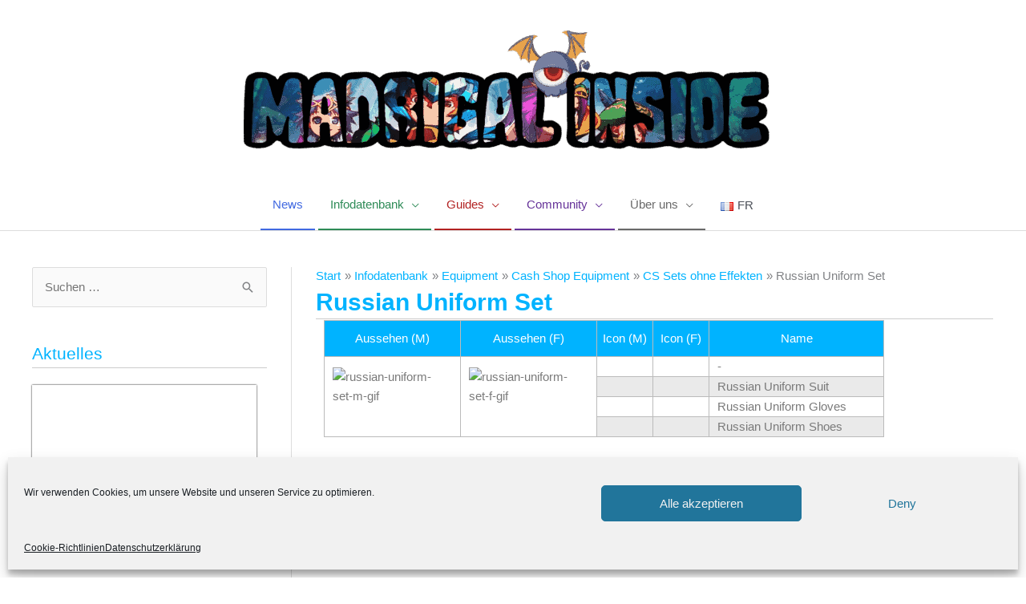

--- FILE ---
content_type: text/css
request_url: https://www.madrigalinside.de/wp-content/uploads/elementor/css/post-20300.css?ver=1768664519
body_size: 981
content:
.elementor-widget-uael-table th.uael-table-col,.elementor-widget-uael-table tr.uael-table-row div.responsive-header-text span.uael-table__text-inners{font-family:var( --e-global-typography-accent-font-family ), Sans-serif;font-weight:var( --e-global-typography-accent-font-weight );}.elementor-widget-uael-table thead .uael-table-row th .uael-table__text{color:var( --e-global-color-text );}.elementor-widget-uael-table thead .uael-table-row th .uael-table__text svg{fill:var( --e-global-color-text );}.elementor-widget-uael-table th{color:var( --e-global-color-text );}.elementor-widget-uael-table tbody .uael-table-row th{color:var( --e-global-color-text );}.elementor-widget-uael-table tbody .uael-table-head .uael-table__text{color:var( --e-global-color-text );}.elementor-widget-uael-table tbody .uael-table-head .uael-table__text svg{fill:var( --e-global-color-text );}.elementor-widget-uael-table td div:not(.responsive-header-text) .uael-table__text-inner, .elementor-widget-uael-table td div + .uael-table__text-inner,.elementor-widget-uael-table tbody .uael-table__text:not(.uael-tbody-head-text),.elementor-widget-uael-table td .uael-align-icon--left,.elementor-widget-uael-table td .uael-align-icon--right{font-family:var( --e-global-typography-text-font-family ), Sans-serif;font-weight:var( --e-global-typography-text-font-weight );}.elementor-widget-uael-table tbody td.uael-table-col .uael-table__text{color:var( --e-global-color-text );}.elementor-widget-uael-table tbody td.uael-table-col .uael-table__text svg{fill:var( --e-global-color-text );}.elementor-widget-uael-table .uael-advance-heading label, .elementor-widget-uael-table .uael-advance-heading select, .elementor-widget-uael-table .uael-advance-heading input{font-family:var( --e-global-typography-text-font-family ), Sans-serif;font-weight:var( --e-global-typography-text-font-weight );}.elementor-20300 .elementor-element.elementor-element-e2addab .elementor-repeater-item-4da3757.uael-table-col{width:170px;}.elementor-20300 .elementor-element.elementor-element-e2addab .uael-table-row .elementor-repeater-item-4da3757 .uael-table__text, .elementor-20300 .elementor-element.elementor-element-e2addab tbody .uael-table-head.elementor-repeater-item-4da3757 .uael-table__text{color:#FFFFFF;}.elementor-20300 .elementor-element.elementor-element-e2addab .uael-table-row .elementor-repeater-item-4da3757 .uael-table__text svg{fill:#FFFFFF;}.elementor-20300 .elementor-element.elementor-element-e2addab thead .uael-table-row .elementor-repeater-item-4da3757,.elementor-20300 .elementor-element.elementor-element-e2addab .uael-table-row .uael-table-head.elementor-repeater-item-4da3757{background-color:#00B3FF;}.elementor-20300 .elementor-element.elementor-element-e2addab .elementor-repeater-item-ed957e5.uael-table-col{width:170px;}.elementor-20300 .elementor-element.elementor-element-e2addab .uael-table-row .elementor-repeater-item-ed957e5 .uael-table__text, .elementor-20300 .elementor-element.elementor-element-e2addab tbody .uael-table-head.elementor-repeater-item-ed957e5 .uael-table__text{color:#FFFFFF;}.elementor-20300 .elementor-element.elementor-element-e2addab .uael-table-row .elementor-repeater-item-ed957e5 .uael-table__text svg{fill:#FFFFFF;}.elementor-20300 .elementor-element.elementor-element-e2addab thead .uael-table-row .elementor-repeater-item-ed957e5,.elementor-20300 .elementor-element.elementor-element-e2addab .uael-table-row .uael-table-head.elementor-repeater-item-ed957e5{background-color:#00B3FF;}.elementor-20300 .elementor-element.elementor-element-e2addab .elementor-repeater-item-57a0311.uael-table-col{width:70px;}.elementor-20300 .elementor-element.elementor-element-e2addab .uael-table-row .elementor-repeater-item-57a0311 .uael-table__text, .elementor-20300 .elementor-element.elementor-element-e2addab tbody .uael-table-head.elementor-repeater-item-57a0311 .uael-table__text{color:#FFFFFF;}.elementor-20300 .elementor-element.elementor-element-e2addab .uael-table-row .elementor-repeater-item-57a0311 .uael-table__text svg{fill:#FFFFFF;}.elementor-20300 .elementor-element.elementor-element-e2addab thead .uael-table-row .elementor-repeater-item-57a0311,.elementor-20300 .elementor-element.elementor-element-e2addab .uael-table-row .uael-table-head.elementor-repeater-item-57a0311{background-color:#00B3FF;}.elementor-20300 .elementor-element.elementor-element-e2addab .elementor-repeater-item-a1a0dcb.uael-table-col{width:70px;}.elementor-20300 .elementor-element.elementor-element-e2addab .uael-table-row .elementor-repeater-item-a1a0dcb .uael-table__text, .elementor-20300 .elementor-element.elementor-element-e2addab tbody .uael-table-head.elementor-repeater-item-a1a0dcb .uael-table__text{color:#FFFFFF;}.elementor-20300 .elementor-element.elementor-element-e2addab .uael-table-row .elementor-repeater-item-a1a0dcb .uael-table__text svg{fill:#FFFFFF;}.elementor-20300 .elementor-element.elementor-element-e2addab thead .uael-table-row .elementor-repeater-item-a1a0dcb,.elementor-20300 .elementor-element.elementor-element-e2addab .uael-table-row .uael-table-head.elementor-repeater-item-a1a0dcb{background-color:#00B3FF;}.elementor-20300 .elementor-element.elementor-element-e2addab .uael-table-row .elementor-repeater-item-dee59cb .uael-table__text, .elementor-20300 .elementor-element.elementor-element-e2addab tbody .uael-table-head.elementor-repeater-item-dee59cb .uael-table__text{color:#FFFFFF;}.elementor-20300 .elementor-element.elementor-element-e2addab .uael-table-row .elementor-repeater-item-dee59cb .uael-table__text svg{fill:#FFFFFF;}.elementor-20300 .elementor-element.elementor-element-e2addab thead .uael-table-row .elementor-repeater-item-dee59cb,.elementor-20300 .elementor-element.elementor-element-e2addab .uael-table-row .uael-table-head.elementor-repeater-item-dee59cb{background-color:#00B3FF;}.elementor-20300 .elementor-element.elementor-element-e2addab > .elementor-widget-container{margin:-15px 0px 30px 0px;}.elementor-20300 .elementor-element.elementor-element-e2addab th.uael-table-col, .elementor-20300 .elementor-element.elementor-element-e2addab tbody .uael-table-col .uael-table-head{padding:10px 5px 10px 5px;}.elementor-20300 .elementor-element.elementor-element-e2addab th .uael-table__text,.elementor-20300 .elementor-element.elementor-element-e2addab tbody .uael-table-col .uael-table-head .uael-table__text{text-align:center;width:100%;}.elementor-20300 .elementor-element.elementor-element-e2addab th.uael-table-col, .elementor-20300 .elementor-element.elementor-element-e2addab tbody .uael-table-row th, .elementor-20300 .elementor-element.elementor-element-e2addab tbody .uael-table-row .uael-table-head, .elementor-20300 .elementor-element.elementor-element-e2addab tr.uael-table-row div.responsive-header-text, .elementor-20300 .elementor-element.elementor-element-e2addab.elementor-widget-uael-table .uael-table-wrapper table[data-responsive="yes"] tbody tr.uael-table-row div.responsive-header-text{border-style:solid;border-width:1px 1px 1px 1px;border-color:#bbb;}.elementor-20300 .elementor-element.elementor-element-e2addab tbody td.uael-table-col{padding:0px 10px 0px 10px;}.elementor-20300 .elementor-element.elementor-element-e2addab td .uael-table__text{text-align:left;width:100%;}.elementor-20300 .elementor-element.elementor-element-e2addab .uael-table-row .uael-table-col{vertical-align:middle;}.elementor-20300 .elementor-element.elementor-element-e2addab tbody tr:nth-child(odd){background:#FFFFFF;}.elementor-20300 .elementor-element.elementor-element-e2addab tbody tr:nth-child(even){background:#EAEAEA;}.elementor-20300 .elementor-element.elementor-element-e2addab td.uael-table-col{border-style:solid;border-width:1px 1px 1px 1px;border-color:#bbb;}.elementor-20300 .elementor-element.elementor-element-e2addab .uael-align-icon--left i{font-size:30px;vertical-align:middle;}.elementor-20300 .elementor-element.elementor-element-e2addab .uael-align-icon--right i{font-size:30px;vertical-align:middle;}.elementor-20300 .elementor-element.elementor-element-e2addab .uael-align-icon--left svg{height:30px;width:30px;vertical-align:middle;}.elementor-20300 .elementor-element.elementor-element-e2addab .uael-align-icon--right svg{height:30px;width:30px;vertical-align:middle;}.elementor-20300 .elementor-element.elementor-element-e2addab .uael-align-icon--left{margin-right:20px;}.elementor-20300 .elementor-element.elementor-element-e2addab .uael-align-icon--right{margin-left:20px;}.elementor-20300 .elementor-element.elementor-element-e2addab .uael-advance-heading select, .elementor-20300 .elementor-element.elementor-element-e2addab .uael-advance-heading input{border-style:solid;border-width:1px 1px 1px 1px;border-color:#bbb;padding:10px 10px 10px 10px;width:209.5px;}.elementor-20300 .elementor-element.elementor-element-e2addab .uael-advance-heading{margin-bottom:15px;}.elementor-20300 .elementor-element.elementor-element-153d6d9{margin-top:0px;margin-bottom:0px;}.elementor-widget-button .elementor-button{background-color:var( --e-global-color-accent );font-family:var( --e-global-typography-accent-font-family ), Sans-serif;font-weight:var( --e-global-typography-accent-font-weight );}.elementor-20300 .elementor-element.elementor-element-abd0c89 .elementor-button{background-color:#00B3FF;border-style:solid;border-width:3px 3px 3px 3px;border-color:#00B3FF;}.elementor-20300 .elementor-element.elementor-element-abd0c89 .elementor-button:hover, .elementor-20300 .elementor-element.elementor-element-abd0c89 .elementor-button:focus{background-color:#FFFFFF;color:#E8B923;border-color:#00B3FF;}.elementor-20300 .elementor-element.elementor-element-abd0c89 .elementor-button:hover svg, .elementor-20300 .elementor-element.elementor-element-abd0c89 .elementor-button:focus svg{fill:#E8B923;}@media(min-width:768px){.elementor-20300 .elementor-element.elementor-element-099d9ed{width:85.155%;}.elementor-20300 .elementor-element.elementor-element-7bf1932{width:14.759%;}}@media(max-width:1024px){.elementor-20300 .elementor-element.elementor-element-e2addab th.uael-table-col, .elementor-20300 .elementor-element.elementor-element-e2addab tbody .uael-table-col .uael-table-head{padding:2px 2px 2px 2px;}.elementor-20300 .elementor-element.elementor-element-e2addab tbody td.uael-table-col{padding:2px 2px 2px 2px;}}@media(max-width:767px){.elementor-20300 .elementor-element.elementor-element-e2addab th.uael-table-col, .elementor-20300 .elementor-element.elementor-element-e2addab tbody .uael-table-col .uael-table-head{padding:2px 2px 2px 2px;}.elementor-20300 .elementor-element.elementor-element-e2addab tbody td.uael-table-col{padding:2px 2px 2px 2px;}.elementor-20300 .elementor-element.elementor-element-e2addab td.uael-table-col{border-width:-1px -1px -1px -1px;}}

--- FILE ---
content_type: text/css
request_url: https://www.madrigalinside.de/wp-content/uploads/elementor/css/post-15758.css?ver=1768647468
body_size: 985
content:
.elementor-15758 .elementor-element.elementor-element-4794234 > .elementor-container{max-width:280px;}.elementor-15758 .elementor-element.elementor-element-a95eecd > .elementor-element-populated{padding:0px 0px 0px 0px;}.elementor-widget-call-to-action .elementor-cta__title{font-family:var( --e-global-typography-primary-font-family ), Sans-serif;font-weight:var( --e-global-typography-primary-font-weight );}.elementor-widget-call-to-action .elementor-cta__description{font-family:var( --e-global-typography-text-font-family ), Sans-serif;font-weight:var( --e-global-typography-text-font-weight );}.elementor-widget-call-to-action .elementor-cta__button{font-family:var( --e-global-typography-accent-font-family ), Sans-serif;font-weight:var( --e-global-typography-accent-font-weight );}.elementor-widget-call-to-action .elementor-ribbon-inner{background-color:var( --e-global-color-accent );font-family:var( --e-global-typography-accent-font-family ), Sans-serif;font-weight:var( --e-global-typography-accent-font-weight );}.elementor-15758 .elementor-element.elementor-element-4b7c21f > .elementor-widget-container{margin:0px 0px 0px 0px;border-style:solid;border-color:rgba(2, 1, 1, 0);box-shadow:0px 0px 2px 0px #000000;}.elementor-15758 .elementor-element.elementor-element-4b7c21f .elementor-cta__content{text-align:center;padding:5px 5px 5px 5px;background-color:#00B3FF;}.elementor-15758 .elementor-element.elementor-element-4b7c21f .elementor-cta__bg-wrapper{min-height:119px;}.elementor-15758 .elementor-element.elementor-element-4b7c21f .elementor-cta__title{font-size:13px;color:#FFFFFF;}.elementor-15758 .elementor-element.elementor-element-4b7c21f .elementor-ribbon-inner{background-color:#FF0000;color:#FFFFFF;margin-top:32px;transform:translateY(-50%) translateX(-50%) translateX(32px) rotate(-45deg);font-size:11px;text-transform:none;font-style:normal;}.elementor-15758 .elementor-element.elementor-element-4b7c21f .elementor-cta:hover .elementor-cta__bg-overlay{background-color:rgba(2, 1, 1, 0.10980392156862745);}.elementor-15758 .elementor-element.elementor-element-699df0c > .elementor-widget-container{margin:0px 0px 0px 0px;border-style:solid;border-color:rgba(2, 1, 1, 0);box-shadow:0px 0px 2px 0px #000000;}.elementor-15758 .elementor-element.elementor-element-699df0c .elementor-cta__content{text-align:center;padding:5px 5px 5px 5px;background-color:#00B3FF;}.elementor-15758 .elementor-element.elementor-element-699df0c .elementor-cta__bg-wrapper{min-height:119px;}.elementor-15758 .elementor-element.elementor-element-699df0c .elementor-cta__title{font-size:13px;color:#FFFFFF;}.elementor-15758 .elementor-element.elementor-element-699df0c .elementor-ribbon-inner{background-color:#FF0000;color:#FFFFFF;margin-top:32px;transform:translateY(-50%) translateX(-50%) translateX(32px) rotate(-45deg);font-size:11px;text-transform:none;font-style:normal;}.elementor-15758 .elementor-element.elementor-element-699df0c .elementor-cta:hover .elementor-cta__bg-overlay{background-color:rgba(2, 1, 1, 0.10980392156862745);}.elementor-15758 .elementor-element.elementor-element-b24b451 > .elementor-widget-container{margin:0px 0px 0px 0px;border-style:solid;border-color:rgba(2, 1, 1, 0);box-shadow:0px 0px 2px 0px #000000;}.elementor-15758 .elementor-element.elementor-element-b24b451 .elementor-cta__content{text-align:center;padding:5px 5px 5px 5px;background-color:#00B3FF;}.elementor-15758 .elementor-element.elementor-element-b24b451 .elementor-cta__bg-wrapper{min-height:119px;}.elementor-15758 .elementor-element.elementor-element-b24b451 .elementor-cta__title{font-size:13px;color:#FFFFFF;}.elementor-15758 .elementor-element.elementor-element-b24b451 .elementor-ribbon-inner{background-color:#FF0000;color:#FFFFFF;margin-top:32px;transform:translateY(-50%) translateX(-50%) translateX(32px) rotate(-45deg);font-size:11px;text-transform:none;font-style:normal;}.elementor-15758 .elementor-element.elementor-element-b24b451 .elementor-cta:hover .elementor-cta__bg-overlay{background-color:rgba(2, 1, 1, 0.10980392156862745);}.elementor-15758 .elementor-element.elementor-element-66dffcf > .elementor-widget-container{margin:0px 0px 0px 0px;border-style:solid;border-color:rgba(2, 1, 1, 0);box-shadow:0px 0px 2px 0px #000000;}.elementor-15758 .elementor-element.elementor-element-66dffcf .elementor-cta__content{text-align:center;padding:5px 5px 5px 5px;background-color:#00B3FF;}.elementor-15758 .elementor-element.elementor-element-66dffcf .elementor-cta__bg-wrapper{min-height:119px;}.elementor-15758 .elementor-element.elementor-element-66dffcf .elementor-cta__title{font-size:13px;color:#FFFFFF;}.elementor-15758 .elementor-element.elementor-element-66dffcf .elementor-ribbon-inner{background-color:#FF0000;color:#FFFFFF;margin-top:32px;transform:translateY(-50%) translateX(-50%) translateX(32px) rotate(-45deg);font-size:11px;text-transform:none;font-style:normal;}.elementor-15758 .elementor-element.elementor-element-66dffcf .elementor-cta:hover .elementor-cta__bg-overlay{background-color:rgba(2, 1, 1, 0.10980392156862745);}.elementor-15758 .elementor-element.elementor-element-62d1d5a > .elementor-widget-container{margin:0px 0px 0px 0px;border-style:solid;border-color:rgba(2, 1, 1, 0);box-shadow:0px 0px 2px 0px #000000;}.elementor-15758 .elementor-element.elementor-element-62d1d5a .elementor-cta__content{text-align:center;padding:5px 5px 5px 5px;background-color:#00B3FF;}.elementor-15758 .elementor-element.elementor-element-62d1d5a .elementor-cta__bg-wrapper{min-height:119px;}.elementor-15758 .elementor-element.elementor-element-62d1d5a .elementor-cta__title{font-size:13px;color:#FFFFFF;}.elementor-15758 .elementor-element.elementor-element-62d1d5a .elementor-ribbon-inner{background-color:#FF0000;color:#FFFFFF;margin-top:32px;transform:translateY(-50%) translateX(-50%) translateX(32px) rotate(-45deg);font-size:11px;text-transform:none;font-style:normal;}.elementor-15758 .elementor-element.elementor-element-62d1d5a .elementor-cta:hover .elementor-cta__bg-overlay{background-color:rgba(2, 1, 1, 0.10980392156862745);}.elementor-15758 .elementor-element.elementor-element-d4a00a0 > .elementor-widget-container{margin:0px 0px 0px 0px;border-style:solid;border-color:rgba(2, 1, 1, 0);box-shadow:0px 0px 2px 0px #000000;}.elementor-15758 .elementor-element.elementor-element-d4a00a0 .elementor-cta__content{text-align:center;padding:5px 5px 5px 5px;background-color:#00B3FF;}.elementor-15758 .elementor-element.elementor-element-d4a00a0 .elementor-cta__bg-wrapper{min-height:119px;}.elementor-15758 .elementor-element.elementor-element-d4a00a0 .elementor-cta__title{font-size:13px;color:#FFFFFF;}.elementor-15758 .elementor-element.elementor-element-d4a00a0 .elementor-ribbon-inner{background-color:#FF0000;color:#FFFFFF;margin-top:32px;transform:translateY(-50%) translateX(-50%) translateX(32px) rotate(-45deg);font-size:11px;text-transform:none;font-style:normal;}.elementor-15758 .elementor-element.elementor-element-d4a00a0 .elementor-cta:hover .elementor-cta__bg-overlay{background-color:rgba(2, 1, 1, 0.10980392156862745);}.elementor-15758 .elementor-element.elementor-element-6e373b1 > .elementor-widget-container{margin:0px 0px 0px 0px;border-style:solid;border-color:rgba(2, 1, 1, 0);box-shadow:0px 0px 2px 0px #000000;}.elementor-15758 .elementor-element.elementor-element-6e373b1 .elementor-cta__content{text-align:center;padding:5px 5px 5px 5px;background-color:#00B3FF;}.elementor-15758 .elementor-element.elementor-element-6e373b1 .elementor-cta__bg-wrapper{min-height:119px;}.elementor-15758 .elementor-element.elementor-element-6e373b1 .elementor-cta__title{font-size:13px;color:#FFFFFF;}.elementor-15758 .elementor-element.elementor-element-6e373b1 .elementor-ribbon-inner{background-color:#FF0000;color:#FFFFFF;margin-top:32px;transform:translateY(-50%) translateX(-50%) translateX(32px) rotate(-45deg);font-size:11px;text-transform:none;font-style:normal;}.elementor-15758 .elementor-element.elementor-element-6e373b1 .elementor-cta:hover .elementor-cta__bg-overlay{background-color:rgba(2, 1, 1, 0.10980392156862745);}.elementor-15758 .elementor-element.elementor-element-bcad61f > .elementor-widget-container{margin:0px 0px 0px 0px;border-style:solid;border-color:rgba(2, 1, 1, 0);box-shadow:0px 0px 2px 0px #000000;}.elementor-15758 .elementor-element.elementor-element-bcad61f .elementor-cta__content{text-align:center;padding:5px 5px 5px 5px;background-color:#00B3FF;}.elementor-15758 .elementor-element.elementor-element-bcad61f .elementor-cta__bg-wrapper{min-height:119px;}.elementor-15758 .elementor-element.elementor-element-bcad61f .elementor-cta__title{font-size:13px;color:#FFFFFF;}.elementor-15758 .elementor-element.elementor-element-bcad61f .elementor-ribbon-inner{background-color:#FF0000;color:#FFFFFF;margin-top:32px;transform:translateY(-50%) translateX(-50%) translateX(32px) rotate(-45deg);font-size:11px;text-transform:none;font-style:normal;}.elementor-15758 .elementor-element.elementor-element-bcad61f .elementor-cta:hover .elementor-cta__bg-overlay{background-color:rgba(2, 1, 1, 0.10980392156862745);}.elementor-15758 .elementor-element.elementor-element-e8e2330 > .elementor-widget-container{margin:0px 0px 0px 0px;border-style:solid;border-color:rgba(2, 1, 1, 0);box-shadow:0px 0px 2px 0px #000000;}.elementor-15758 .elementor-element.elementor-element-e8e2330 .elementor-cta__content{text-align:center;padding:5px 5px 5px 5px;background-color:#00B3FF;}.elementor-15758 .elementor-element.elementor-element-e8e2330 .elementor-cta__bg-wrapper{min-height:119px;}.elementor-15758 .elementor-element.elementor-element-e8e2330 .elementor-cta__title{font-size:13px;color:#FFFFFF;}.elementor-15758 .elementor-element.elementor-element-e8e2330 .elementor-ribbon-inner{background-color:#FF0000;color:#FFFFFF;margin-top:32px;transform:translateY(-50%) translateX(-50%) translateX(32px) rotate(-45deg);font-size:11px;text-transform:none;font-style:normal;}.elementor-15758 .elementor-element.elementor-element-e8e2330 .elementor-cta:hover .elementor-cta__bg-overlay{background-color:rgba(2, 1, 1, 0.10980392156862745);}.elementor-15758 .elementor-element.elementor-element-4414f75 > .elementor-widget-container{margin:0px 0px 0px 0px;border-style:solid;border-color:rgba(2, 1, 1, 0);box-shadow:0px 0px 2px 0px #000000;}.elementor-15758 .elementor-element.elementor-element-4414f75 .elementor-cta__content{text-align:center;padding:5px 5px 5px 5px;background-color:#00B3FF;}.elementor-15758 .elementor-element.elementor-element-4414f75 .elementor-cta__bg-wrapper{min-height:119px;}.elementor-15758 .elementor-element.elementor-element-4414f75 .elementor-cta__title{font-size:13px;color:#FFFFFF;}.elementor-15758 .elementor-element.elementor-element-4414f75 .elementor-ribbon-inner{background-color:#FF0000;color:#FFFFFF;margin-top:32px;transform:translateY(-50%) translateX(-50%) translateX(32px) rotate(-45deg);font-size:11px;text-transform:none;font-style:normal;}.elementor-15758 .elementor-element.elementor-element-4414f75 .elementor-cta:hover .elementor-cta__bg-overlay{background-color:rgba(2, 1, 1, 0.10980392156862745);}.elementor-15758 .elementor-element.elementor-element-303af3c > .elementor-widget-container{margin:0px 0px 0px 0px;border-style:solid;border-color:rgba(2, 1, 1, 0);box-shadow:0px 0px 2px 0px #000000;}.elementor-15758 .elementor-element.elementor-element-303af3c .elementor-cta__content{text-align:center;padding:5px 5px 5px 5px;background-color:#00B3FF;}.elementor-15758 .elementor-element.elementor-element-303af3c .elementor-cta__bg-wrapper{min-height:119px;}.elementor-15758 .elementor-element.elementor-element-303af3c .elementor-cta__title{font-size:13px;color:#FFFFFF;}.elementor-15758 .elementor-element.elementor-element-303af3c .elementor-ribbon-inner{background-color:#FF0000;color:#FFFFFF;margin-top:32px;transform:translateY(-50%) translateX(-50%) translateX(32px) rotate(-45deg);font-size:11px;text-transform:none;font-style:normal;}.elementor-15758 .elementor-element.elementor-element-303af3c .elementor-cta:hover .elementor-cta__bg-overlay{background-color:rgba(2, 1, 1, 0.10980392156862745);}.elementor-15758 .elementor-element.elementor-element-8665d1d > .elementor-widget-container{margin:0px 0px 0px 0px;border-style:solid;border-color:rgba(2, 1, 1, 0);box-shadow:0px 0px 2px 0px #000000;}.elementor-15758 .elementor-element.elementor-element-8665d1d .elementor-cta__content{text-align:center;padding:5px 5px 5px 5px;background-color:#00B3FF;}.elementor-15758 .elementor-element.elementor-element-8665d1d .elementor-cta__bg-wrapper{min-height:119px;}.elementor-15758 .elementor-element.elementor-element-8665d1d .elementor-cta__title{font-size:13px;color:#FFFFFF;}.elementor-15758 .elementor-element.elementor-element-8665d1d .elementor-ribbon-inner{background-color:#FF0000;color:#FFFFFF;margin-top:32px;transform:translateY(-50%) translateX(-50%) translateX(32px) rotate(-45deg);font-size:11px;text-transform:none;font-style:normal;}.elementor-15758 .elementor-element.elementor-element-8665d1d .elementor-cta:hover .elementor-cta__bg-overlay{background-color:rgba(2, 1, 1, 0.10980392156862745);}.elementor-15758 .elementor-element.elementor-element-9995c86 > .elementor-widget-container{margin:0px 0px 0px 0px;border-style:solid;border-color:rgba(2, 1, 1, 0);box-shadow:0px 0px 2px 0px #000000;}.elementor-15758 .elementor-element.elementor-element-9995c86 .elementor-cta__content{text-align:center;padding:5px 5px 5px 5px;background-color:#00B3FF;}.elementor-15758 .elementor-element.elementor-element-9995c86 .elementor-cta__bg-wrapper{min-height:119px;}.elementor-15758 .elementor-element.elementor-element-9995c86 .elementor-cta__title{font-size:13px;color:#FFFFFF;}.elementor-15758 .elementor-element.elementor-element-9995c86 .elementor-cta:hover .elementor-cta__bg-overlay{background-color:rgba(2, 1, 1, 0.10980392156862745);}.elementor-15758 .elementor-element.elementor-element-d86dab1 > .elementor-widget-container{margin:0px 0px 0px 0px;border-style:solid;border-color:rgba(2, 1, 1, 0);box-shadow:0px 0px 2px 0px #000000;}.elementor-15758 .elementor-element.elementor-element-d86dab1 .elementor-cta__content{text-align:center;padding:5px 5px 5px 5px;background-color:#00B3FF;}.elementor-15758 .elementor-element.elementor-element-d86dab1 .elementor-cta__bg-wrapper{min-height:119px;}.elementor-15758 .elementor-element.elementor-element-d86dab1 .elementor-cta__title{font-size:13px;color:#FFFFFF;}.elementor-15758 .elementor-element.elementor-element-d86dab1 .elementor-ribbon-inner{background-color:#FF0000;color:#FFFFFF;margin-top:32px;transform:translateY(-50%) translateX(-50%) translateX(32px) rotate(-45deg);font-size:11px;text-transform:none;font-style:normal;}.elementor-15758 .elementor-element.elementor-element-d86dab1 .elementor-cta:hover .elementor-cta__bg-overlay{background-color:rgba(2, 1, 1, 0.10980392156862745);}.elementor-15758 .elementor-element.elementor-element-0460677 > .elementor-widget-container{margin:0px 0px 0px 0px;border-style:solid;border-color:rgba(2, 1, 1, 0);box-shadow:0px 0px 2px 0px #000000;}.elementor-15758 .elementor-element.elementor-element-0460677 .elementor-cta__content{text-align:center;padding:5px 5px 5px 5px;background-color:#00B3FF;}.elementor-15758 .elementor-element.elementor-element-0460677 .elementor-cta__bg-wrapper{min-height:119px;}.elementor-15758 .elementor-element.elementor-element-0460677 .elementor-cta__title{font-size:13px;color:#FFFFFF;}.elementor-15758 .elementor-element.elementor-element-0460677 .elementor-ribbon-inner{background-color:#FF0000;color:#FFFFFF;margin-top:32px;transform:translateY(-50%) translateX(-50%) translateX(32px) rotate(-45deg);font-size:11px;text-transform:none;font-style:normal;}.elementor-15758 .elementor-element.elementor-element-0460677 .elementor-cta:hover .elementor-cta__bg-overlay{background-color:rgba(2, 1, 1, 0.10980392156862745);}/* Start custom CSS */#side-navigation .elementor-ribbon-inner {
    background-color: #FF0000;
    color: #FFFFFF;
    margin-top: 16px !important;
    transform: translateY(200%) translateX(-45px) translateY(-20px) rotate(-90deg) !important;
    font-size: 12px !important;
}
#side-navigation .elementor-ribbon-inner {
    width: 80% !important;
}

#side-navigation .elementor-cta:hover .elementor-ribbon-inner {
    opacity: 0.2;
}

#side-navigation .elementor-cta__title {
   white-space: nowrap; 
}

/*@media (max-width: 1280px) {
#side-navigation .elementor-cta__bg-wrapper {
    min-height: 100px;
}
#side-navigation .elementor-cta__title {
   font-size: 12px; 
}
}*//* End custom CSS */

--- FILE ---
content_type: text/css
request_url: https://www.madrigalinside.de/wp-content/uploads/elementor/css/post-20870.css?ver=1768647468
body_size: 333
content:
.elementor-20870 .elementor-element.elementor-element-6eeec8fd > .elementor-container{max-width:280px;}.elementor-20870 .elementor-element.elementor-element-2a3eb1f3 > .elementor-element-populated{padding:0px 0px 0px 0px;}.elementor-widget-text-editor{font-family:var( --e-global-typography-text-font-family ), Sans-serif;font-weight:var( --e-global-typography-text-font-weight );color:var( --e-global-color-text );}.elementor-widget-text-editor.elementor-drop-cap-view-stacked .elementor-drop-cap{background-color:var( --e-global-color-primary );}.elementor-widget-text-editor.elementor-drop-cap-view-framed .elementor-drop-cap, .elementor-widget-text-editor.elementor-drop-cap-view-default .elementor-drop-cap{color:var( --e-global-color-primary );border-color:var( --e-global-color-primary );}.elementor-20870 .elementor-element.elementor-element-0fc347a:hover .elementor-widget-container{background-color:#CCCCCC47;}.elementor-20870 .elementor-element.elementor-element-0fc347a > .elementor-widget-container{margin:0px 0px 0px -7px;}/* Start custom CSS */#side-navigation .elementor-ribbon-inner {
    background-color: #FF0000;
    color: #FFFFFF;
    margin-top: 16px !important;
    transform: translateY(200%) translateX(-45px) translateY(-20px) rotate(-90deg) !important;
    font-size: 12px !important;
}
#side-navigation .elementor-ribbon-inner {
    width: 80% !important;
}

#side-navigation .elementor-cta:hover .elementor-ribbon-inner {
    opacity: 0.2;
}

#side-navigation .elementor-cta__title {
   white-space: nowrap; 
}

/*@media (max-width: 1280px) {
#side-navigation .elementor-cta__bg-wrapper {
    min-height: 100px;
}
#side-navigation .elementor-cta__title {
   font-size: 12px; 
}
}*//* End custom CSS */